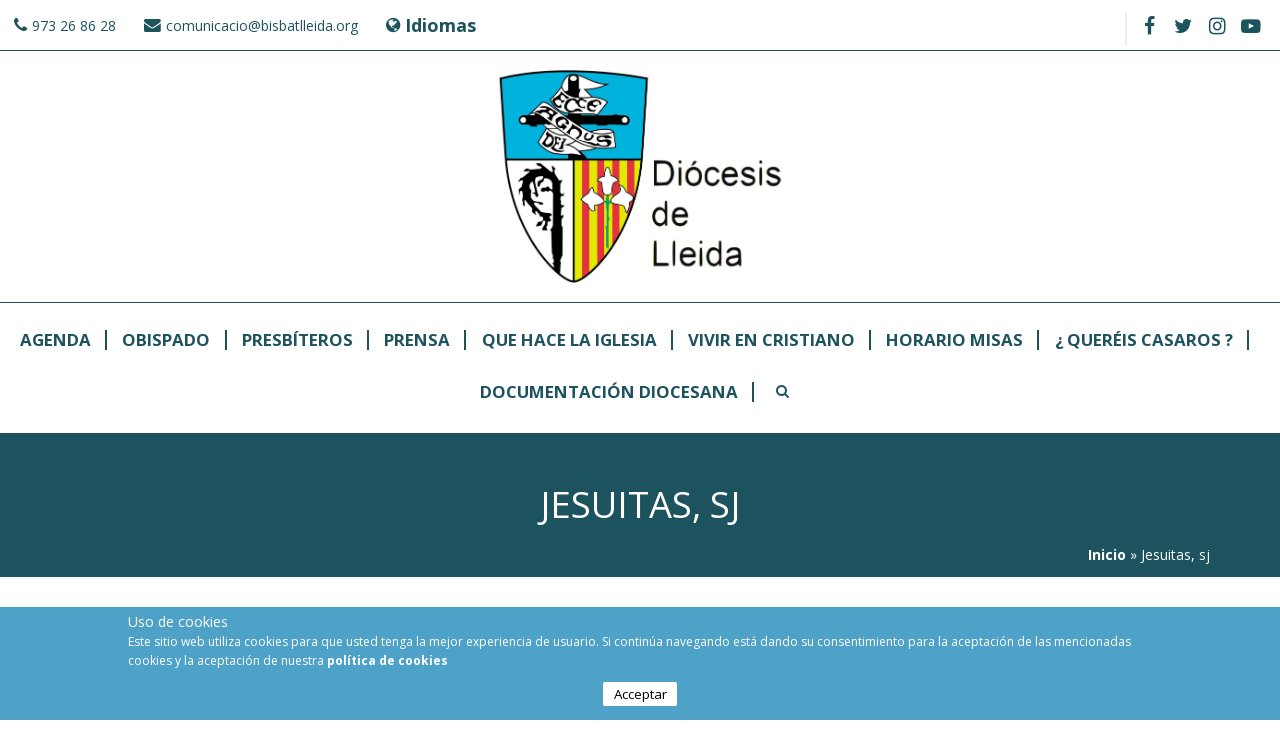

--- FILE ---
content_type: text/html; charset=utf-8
request_url: http://web.bisbatlleida.org/es/comunidad/jesuitas-sj-lleida
body_size: 7769
content:
<!DOCTYPE html>
<html>
<head>

	<script async src='https://www.googletagmanager.com/gtag/js?id=UA-125255035-2'></script>
	<script>
		window.dataLayer = window.dataLayer || [];
		function gtag(){dataLayer.push(arguments);}
		gtag('js', new Date());

		gtag('config', 'UA-125255035-2');
	</script>

	<script>
	  window['GoogleAnalyticsObject'] = 'ga';
	  window['ga'] = window['ga'] || function() {
	    (window['ga'].q = window['ga'].q || []).push(arguments)
	  };
	</script>
	<script>
	ga('create', 'UA-125255035-2', 'auto');

		var dimensionindx = 'dimension1';
		var dimensionValue = 'Normal user';

		ga('set', dimensionindx, dimensionValue);
		ga('send', 'pageview');
	</script>

<meta charset="utf-8" />
<meta name="viewport" content="width=device-width" />
<meta name="keywords" content="Obispado de Lleida,Diócesis de Lleida,Diócesis de Lérida,Diócesis de Lleida,Obispado Lleida,religión,santos,beatos,obispo,horarios misas,catedrales,Arciprestazgos,Parroquias,lleida" />
<meta name="generator" content="Drupal 7 (https://www.drupal.org)" />
<link rel="canonical" href="http://web.bisbatlleida.org/es/comunidad/jesuitas-sj-lleida" />
<link rel="shortlink" href="http://web.bisbatlleida.org/es/node/1786" />
<meta name="dcterms.title" content="Jesuitas, sj" />
<meta name="dcterms.creator" content="Conxita" />
<meta name="dcterms.date" content="2012-03-02T23:13+01:00" />
<meta name="dcterms.type" content="Text" />
<meta name="dcterms.format" content="text/html" />
<meta name="dcterms.identifier" content="http://web.bisbatlleida.org/es/comunidad/jesuitas-sj-lleida" />
<meta name="dcterms.language" content="es" />
<link rel="shortcut icon" href="http://www.bisbatlleida.org/sites/all/themes/virgo_zymphonies_theme/favicon.ico" type="image/vnd.microsoft.icon" />
<meta name="dcterms.modified" content="2025-12-18T10:01+01:00" />



<title>Jesuitas, sj | Diócesis de Lleida</title>
<style type="text/css" media="all">
@import url("http://web.bisbatlleida.org/modules/system/system.base.css?shfi2n");
@import url("http://web.bisbatlleida.org/modules/system/system.menus.css?shfi2n");
@import url("http://web.bisbatlleida.org/modules/system/system.messages.css?shfi2n");
@import url("http://web.bisbatlleida.org/modules/system/system.theme.css?shfi2n");
</style>
<style type="text/css" media="all">
@import url("http://web.bisbatlleida.org/misc/ui/jquery.ui.core.css?shfi2n");
@import url("http://web.bisbatlleida.org/misc/ui/jquery.ui.theme.css?shfi2n");
@import url("http://web.bisbatlleida.org/misc/ui/jquery.ui.datepicker.css?shfi2n");
@import url("http://web.bisbatlleida.org/misc/ui/jquery.ui.slider.css?shfi2n");
</style>
<style type="text/css" media="screen">
@import url("http://web.bisbatlleida.org/sites/all/libraries/jquery-ui-timepicker/jquery-ui-timepicker-addon.css?shfi2n");
</style>
<style type="text/css" media="all">
@import url("http://web.bisbatlleida.org/modules/book/book.css?shfi2n");
@import url("http://web.bisbatlleida.org/sites/all/modules/calendar/css/calendar_multiday.css?shfi2n");
@import url("http://web.bisbatlleida.org/modules/comment/comment.css?shfi2n");
@import url("http://web.bisbatlleida.org/sites/all/modules/date/date_api/date.css?shfi2n");
@import url("http://web.bisbatlleida.org/sites/all/modules/date/date_popup/themes/datepicker.1.7.css?shfi2n");
@import url("http://web.bisbatlleida.org/modules/field/theme/field.css?shfi2n");
@import url("http://web.bisbatlleida.org/modules/node/node.css?shfi2n");
@import url("http://web.bisbatlleida.org/modules/search/search.css?shfi2n");
@import url("http://web.bisbatlleida.org/modules/user/user.css?shfi2n");
@import url("http://web.bisbatlleida.org/sites/all/modules/extlink/css/extlink.css?shfi2n");
@import url("http://web.bisbatlleida.org/sites/all/modules/views/css/views.css?shfi2n");
@import url("http://web.bisbatlleida.org/sites/all/modules/ckeditor/css/ckeditor.css?shfi2n");
</style>
<style type="text/css" media="all">
@import url("http://web.bisbatlleida.org/sites/all/modules/ctools/css/ctools.css?shfi2n");
@import url("http://web.bisbatlleida.org/modules/locale/locale.css?shfi2n");
@import url("http://web.bisbatlleida.org/sites/all/modules/eu_cookie_compliance/css/eu_cookie_compliance.css?shfi2n");
</style>
<style type="text/css" media="all">
<!--/*--><![CDATA[/*><!--*/
#sliding-popup.sliding-popup-bottom,#sliding-popup.sliding-popup-bottom .eu-cookie-withdraw-banner,.eu-cookie-withdraw-tab{background:#0779bf;}#sliding-popup.sliding-popup-bottom.eu-cookie-withdraw-wrapper{background:transparent}#sliding-popup .popup-content #popup-text h1,#sliding-popup .popup-content #popup-text h2,#sliding-popup .popup-content #popup-text h3,#sliding-popup .popup-content #popup-text p,#sliding-popup label,#sliding-popup div,.eu-cookie-compliance-secondary-button,.eu-cookie-withdraw-tab{color:#fff !important;}.eu-cookie-withdraw-tab{border-color:#fff;}.eu-cookie-compliance-more-button{color:#fff !important;}

/*]]>*/-->
</style>
<style type="text/css" media="all">
@import url("http://web.bisbatlleida.org/sites/all/themes/virgo_zymphonies_theme/css/font-awesome.css?shfi2n");
@import url("http://web.bisbatlleida.org/sites/all/themes/virgo_zymphonies_theme/css/style.css?shfi2n");
@import url("http://web.bisbatlleida.org/sites/all/themes/virgo_zymphonies_theme/css/media.css?shfi2n");
</style>
<script type="text/javascript" src="http://web.bisbatlleida.org/misc/jquery.js?v=1.4.4"></script>
<script type="text/javascript" src="http://web.bisbatlleida.org/misc/jquery-extend-3.4.0.js?v=1.4.4"></script>
<script type="text/javascript" src="http://web.bisbatlleida.org/misc/jquery-html-prefilter-3.5.0-backport.js?v=1.4.4"></script>
<script type="text/javascript" src="http://web.bisbatlleida.org/misc/jquery.once.js?v=1.2"></script>
<script type="text/javascript" src="http://web.bisbatlleida.org/misc/drupal.js?shfi2n"></script>
<script type="text/javascript" src="http://web.bisbatlleida.org/misc/ui/jquery.ui.core.min.js?v=1.8.7"></script>
<script type="text/javascript" src="http://web.bisbatlleida.org/misc/ui/jquery.ui.widget.min.js?v=1.8.7"></script>
<script type="text/javascript" src="http://web.bisbatlleida.org/sites/all/modules/eu_cookie_compliance/js/jquery.cookie-1.4.1.min.js?v=1.4.1"></script>
<script type="text/javascript" src="http://web.bisbatlleida.org/misc/ui/jquery.ui.datepicker.min.js?v=1.8.7"></script>
<script type="text/javascript" src="http://web.bisbatlleida.org/modules/locale/locale.datepicker.js?v=1.8.7"></script>
<script type="text/javascript" src="http://web.bisbatlleida.org/misc/ui/jquery.ui.mouse.min.js?v=1.8.7"></script>
<script type="text/javascript" src="http://web.bisbatlleida.org/misc/ui/jquery.ui.slider.min.js?v=1.8.7"></script>
<script type="text/javascript" src="http://web.bisbatlleida.org/sites/all/libraries/jquery-ui-timepicker/jquery-ui-sliderAccess.js?v=1.4"></script>
<script type="text/javascript" src="http://web.bisbatlleida.org/sites/all/libraries/jquery-ui-timepicker/jquery-ui-timepicker-addon.js?v=1.4"></script>
<script type="text/javascript" src="http://web.bisbatlleida.org/misc/form.js?v=7.72"></script>
<script type="text/javascript" src="http://web.bisbatlleida.org/sites/default/files/languages/es_YsU3LKYjw1BJ5ORBB7WqLCoGknnO3zPtEuW6Qx848M0.js?shfi2n"></script>
<script type="text/javascript" src="http://web.bisbatlleida.org/sites/all/modules/field_group/field_group.js?shfi2n"></script>
<script type="text/javascript" src="http://web.bisbatlleida.org/misc/collapse.js?v=7.72"></script>
<script type="text/javascript" src="http://web.bisbatlleida.org/sites/all/modules/extlink/js/extlink.js?shfi2n"></script>
<script type="text/javascript" src="http://web.bisbatlleida.org/sites/all/modules/stanford_date_timepicker/js/stanford_date_timepicker.js?shfi2n"></script>
<script type="text/javascript" src="http://web.bisbatlleida.org/sites/all/themes/virgo_zymphonies_theme/js/custom.js?shfi2n"></script>
<script type="text/javascript">
<!--//--><![CDATA[//><!--
jQuery.extend(Drupal.settings, {"basePath":"\/","pathPrefix":"es\/","ajaxPageState":{"theme":"virgo_zymphonies_theme","theme_token":"BQnqa3AF60SPjG4AcWCRLBoTjCBlSeypbLEblca10ZI","js":{"0":1,"sites\/all\/modules\/eu_cookie_compliance\/js\/eu_cookie_compliance.js":1,"misc\/jquery.js":1,"misc\/jquery-extend-3.4.0.js":1,"misc\/jquery-html-prefilter-3.5.0-backport.js":1,"misc\/jquery.once.js":1,"misc\/drupal.js":1,"misc\/ui\/jquery.ui.core.min.js":1,"misc\/ui\/jquery.ui.widget.min.js":1,"sites\/all\/modules\/eu_cookie_compliance\/js\/jquery.cookie-1.4.1.min.js":1,"misc\/ui\/jquery.ui.datepicker.min.js":1,"modules\/locale\/locale.datepicker.js":1,"misc\/ui\/jquery.ui.mouse.min.js":1,"misc\/ui\/jquery.ui.slider.min.js":1,"sites\/all\/libraries\/jquery-ui-timepicker\/jquery-ui-sliderAccess.js":1,"sites\/all\/libraries\/jquery-ui-timepicker\/jquery-ui-timepicker-addon.js":1,"misc\/form.js":1,"public:\/\/languages\/es_YsU3LKYjw1BJ5ORBB7WqLCoGknnO3zPtEuW6Qx848M0.js":1,"sites\/all\/modules\/field_group\/field_group.js":1,"misc\/collapse.js":1,"sites\/all\/modules\/extlink\/js\/extlink.js":1,"sites\/all\/modules\/stanford_date_timepicker\/js\/stanford_date_timepicker.js":1,"sites\/all\/themes\/virgo_zymphonies_theme\/js\/custom.js":1},"css":{"modules\/system\/system.base.css":1,"modules\/system\/system.menus.css":1,"modules\/system\/system.messages.css":1,"modules\/system\/system.theme.css":1,"misc\/ui\/jquery.ui.core.css":1,"misc\/ui\/jquery.ui.theme.css":1,"misc\/ui\/jquery.ui.datepicker.css":1,"misc\/ui\/jquery.ui.slider.css":1,"sites\/all\/libraries\/jquery-ui-timepicker\/jquery-ui-timepicker-addon.css":1,"modules\/book\/book.css":1,"sites\/all\/modules\/calendar\/css\/calendar_multiday.css":1,"modules\/comment\/comment.css":1,"sites\/all\/modules\/date\/date_api\/date.css":1,"sites\/all\/modules\/date\/date_popup\/themes\/datepicker.1.7.css":1,"modules\/field\/theme\/field.css":1,"modules\/node\/node.css":1,"modules\/search\/search.css":1,"modules\/user\/user.css":1,"sites\/all\/modules\/extlink\/css\/extlink.css":1,"sites\/all\/modules\/views\/css\/views.css":1,"sites\/all\/modules\/ckeditor\/css\/ckeditor.css":1,"sites\/all\/modules\/ctools\/css\/ctools.css":1,"modules\/locale\/locale.css":1,"sites\/all\/modules\/eu_cookie_compliance\/css\/eu_cookie_compliance.css":1,"0":1,"sites\/all\/themes\/virgo_zymphonies_theme\/css\/font-awesome.css":1,"sites\/all\/themes\/virgo_zymphonies_theme\/css\/style.css":1,"sites\/all\/themes\/virgo_zymphonies_theme\/css\/media.css":1}},"eu_cookie_compliance":{"popup_enabled":1,"popup_agreed_enabled":0,"popup_hide_agreed":0,"popup_clicking_confirmation":false,"popup_scrolling_confirmation":false,"popup_html_info":"\u003Cdiv class=\u0022eu-cookie-compliance-banner eu-cookie-compliance-banner-info eu-cookie-compliance-banner--opt-in\u0022\u003E\n  \u003Cdiv class=\u0022popup-content info\u0022\u003E\n    \u003Cdiv id=\u0022popup-text\u0022\u003E\n      \u003Ch4\u003E\t\u003Cspan\u003EUso de cookies\u003C\/span\u003E\u003C\/h4\u003E\n\u003Cp\u003E\u003Cspan\u003EEste sitio web utiliza cookies para que usted tenga la mejor experiencia de usuario. Si contin\u00faa navegando est\u00e1 dando su consentimiento para la aceptaci\u00f3n de las mencionadas cookies y la aceptaci\u00f3n de nuestra\u00a0\u003C\/span\u003E\u003Ca href=\u0022\/es\/content\/pol\u00edtica-de-privacidad\u0022 target=\u0022_self\u0022\u003E\u003Cspan\u003Epol\u00edtica de cookies\u003C\/span\u003E\u003C\/a\u003E\u003C\/p\u003E\n              \u003Cbutton type=\u0022button\u0022 class=\u0022find-more-button eu-cookie-compliance-more-button\u0022\u003ENO\u003C\/button\u003E\n          \u003C\/div\u003E\n    \n    \u003Cdiv id=\u0022popup-buttons\u0022 class=\u0022\u0022\u003E\n      \u003Cbutton type=\u0022button\u0022 class=\u0022agree-button eu-cookie-compliance-secondary-button\u0022\u003EAcceptar\u003C\/button\u003E\n              \u003Cbutton type=\u0022button\u0022 class=\u0022decline-button eu-cookie-compliance-default-button\u0022 \u003ENo\u003C\/button\u003E\n          \u003C\/div\u003E\n  \u003C\/div\u003E\n\u003C\/div\u003E","use_mobile_message":false,"mobile_popup_html_info":"\u003Cdiv class=\u0022eu-cookie-compliance-banner eu-cookie-compliance-banner-info eu-cookie-compliance-banner--opt-in\u0022\u003E\n  \u003Cdiv class=\u0022popup-content info\u0022\u003E\n    \u003Cdiv id=\u0022popup-text\u0022\u003E\n                    \u003Cbutton type=\u0022button\u0022 class=\u0022find-more-button eu-cookie-compliance-more-button\u0022\u003ENO\u003C\/button\u003E\n          \u003C\/div\u003E\n    \n    \u003Cdiv id=\u0022popup-buttons\u0022 class=\u0022\u0022\u003E\n      \u003Cbutton type=\u0022button\u0022 class=\u0022agree-button eu-cookie-compliance-secondary-button\u0022\u003EAcceptar\u003C\/button\u003E\n              \u003Cbutton type=\u0022button\u0022 class=\u0022decline-button eu-cookie-compliance-default-button\u0022 \u003ENo\u003C\/button\u003E\n          \u003C\/div\u003E\n  \u003C\/div\u003E\n\u003C\/div\u003E\n","mobile_breakpoint":"768","popup_html_agreed":"\u003Cdiv\u003E\n  \u003Cdiv class=\u0022popup-content agreed\u0022\u003E\n    \u003Cdiv id=\u0022popup-text\u0022\u003E\n      \u003Ch2\u003E\tThank you for accepting cookies\u003C\/h2\u003E\n\u003Cp\u003EYou can now hide this message or find out more about cookies.\u003C\/p\u003E\n    \u003C\/div\u003E\n    \u003Cdiv id=\u0022popup-buttons\u0022\u003E\n      \u003Cbutton type=\u0022button\u0022 class=\u0022hide-popup-button eu-cookie-compliance-hide-button\u0022\u003EOculta\u003C\/button\u003E\n              \u003Cbutton type=\u0022button\u0022 class=\u0022find-more-button eu-cookie-compliance-more-button-thank-you\u0022 \u003EMore info\u003C\/button\u003E\n          \u003C\/div\u003E\n  \u003C\/div\u003E\n\u003C\/div\u003E","popup_use_bare_css":false,"popup_height":"auto","popup_width":"100%","popup_delay":1000,"popup_link":"\/es\/es\/content\/pol%C3%ADtica-de-privacidad","popup_link_new_window":0,"popup_position":null,"fixed_top_position":1,"popup_language":"es","store_consent":false,"better_support_for_screen_readers":0,"reload_page":0,"domain":"","domain_all_sites":null,"popup_eu_only_js":0,"cookie_lifetime":"100","cookie_session":false,"disagree_do_not_show_popup":0,"method":"opt_in","whitelisted_cookies":"","withdraw_markup":"\u003Cbutton type=\u0022button\u0022 class=\u0022eu-cookie-withdraw-tab\u0022\u003EConfiguraci\u00f3 de privacitat\u003C\/button\u003E\n\u003Cdiv class=\u0022eu-cookie-withdraw-banner\u0022\u003E\n  \u003Cdiv class=\u0022popup-content info\u0022\u003E\n    \u003Cdiv id=\u0022popup-text\u0022\u003E\n      \u003Ch4\u003E\t\u00a0\u003C\/h4\u003E\n    \u003C\/div\u003E\n    \u003Cdiv id=\u0022popup-buttons\u0022\u003E\n      \u003Cbutton type=\u0022button\u0022 class=\u0022eu-cookie-withdraw-button\u0022\u003ERetireu el consentiment\u003C\/button\u003E\n    \u003C\/div\u003E\n  \u003C\/div\u003E\n\u003C\/div\u003E\n","withdraw_enabled":false,"withdraw_button_on_info_popup":false,"cookie_categories":[],"enable_save_preferences_button":true,"fix_first_cookie_category":true,"select_all_categories_by_default":false,"cookie_name":""},"field_group":{"fieldset":"full"},"extlink":{"extTarget":0,"extClass":0,"extLabel":"(link is external)","extImgClass":0,"extIconPlacement":0,"extSubdomains":1,"extExclude":"","extInclude":"","extCssExclude":"","extCssExplicit":"","extAlert":0,"extAlertText":"This link will take you to an external web site.","mailtoClass":0,"mailtoLabel":"(link sends e-mail)","extUseFontAwesome":false},"urlIsAjaxTrusted":{"\/es\/comunidad\/jesuitas-sj-lleida":true},"jquery":{"ui":{"datepicker":{"isRTL":false,"firstDay":"1"}}},"stanford_date_timepicker":{"classes":"","default_date_format":"yy-mm-dd","default_time_format":"hh:mm","default_separator":" "}});
//--><!]]>
</script>
<link href="https://fonts.googleapis.com/css?family=Open+Sans:300,400,700" rel="stylesheet">
<script type="text/javascript" src="/sites/all/libraries/maskedinput/jquery.maskedinput-1.3.js"></script>
<meta name="viewport" content="width=device-width, user-scalable=no">
<!--[if IE 8 ]>    <html class="ie8 ielt9"> <![endif]-->
<!--[if lt IE 9]><script src="http://html5shiv.googlecode.com/svn/trunk/html5.js"></script><![endif]-->





</head>
<body class="html not-front not-logged-in no-sidebars page-node page-node- page-node-1786 node-type-comunitats i18n-es">
	<div id="skip-link">
		<a href="#main-content" class="element-invisible element-focusable">Pasar al contenido principal</a>
	</div>

	 <!-- /.region -->
	
<!-- main-menu -->

<div class="page-wrap">

  <div class="user-menu-wrapper">
    <div class="full-wrap">
      <div class="region region-user-menu">
  <div id="block-block-1" class="block block-block">

      
  <div class="content">
    <p><a href="tel:973268628">973 26 86 28</a></p>
  </div>
  
</div> <!-- /.block -->
<div id="block-block-2" class="block block-block">

      
  <div class="content">
    <p><a href="mailto:comunicacio@bisbatlleida.org?subject=comunicacio%40bisbatlleida.org">comunicacio@bisbatlleida.org</a></p>
  </div>
  
</div> <!-- /.block -->
<div id="block-locale-language" class="block block-locale">

        <h2 >Idiomas</h2>
    
  <div class="content">
    <ul class="language-switcher-locale-url"><li class="ca first"><a href="/ca/comunitat/jesu%C3%AFtes-sj-lleida" class="language-link" xml:lang="ca" title="Jesuïtes, sj  - Lleida">Català <img class="language-icon" typeof="foaf:Image" src="http://web.bisbatlleida.org/sites/all/modules/languageicons/flags/ca.png" width="16" height="12" alt="Català" title="Català" /></a></li>
<li class="es last active"><a href="/es/comunidad/jesuitas-sj-lleida" class="language-link active" xml:lang="es" title="Jesuitas, sj ">Castellano <img class="language-icon" typeof="foaf:Image" src="http://web.bisbatlleida.org/sites/all/modules/languageicons/flags/es.png" width="16" height="12" alt="Castellano" title="Castellano" /></a></li>
</ul>  </div>
  
</div> <!-- /.block -->
</div>
 <!-- /.region -->
      <!-- Social Links -->
              <span class="social-icons">
         <ul>
          <li><a class="fb" href="https://www.facebook.com/bisbatlleida" target="_blank" rel="me"><i class="fa fa-facebook"></i></a></li>
          <li><a class="twitter" href="https://twitter.com/BisbatdeLleida" target="_blank" rel="me"><i class="fa fa-twitter"></i></a></li>
          <li><a class="vimeo" href="" target="_blank" rel="me"><i class="fa fa-vimeo"></i></a></li>
          <li><a class="instagram" href="https://instagram.com" target="_blank" rel="me"><i class="fa fa-instagram"></i></a></li>
          <li><a class="youtube" href="https://www.youtube.com/channel/UChq4kV80oqGTI6fDdtEvuSQ" target="_blank" rel="me"><i class="fa fa-youtube"></i></a></li>
         </ul>
       </span>
          </div>
  </div>

  <!-- end main-menu -->


  <!-- header -->

  <div id="header_wrapper">

    <header id="header" role="banner">
      <div class="top_left">
                  <div id="logo">
            
            <a href="/es" title="Inicio"><img src="http://web.bisbatlleida.org/sites/default/files/logo_bisbat_es.jpg"/></a>
          </div>
        
              </div>

      <div class="top_right">
              </div>
      <div class="clear"></div>

    </header>

  </div>

  <!-- end header -->

      <div class="menu-wrap">
      <div class="full-wrap clearfix">
                <nav id="main-menu"  role="navigation">
          <a class="nav-toggle" href="#"></a>
          <div class="menu-navigation-container">
            <ul class="menu"><li class="first leaf"><a href="/es/Agenda-es">Agenda</a></li>
<li class="leaf"><a href="/es/content/obispado">Obispado</a></li>
<li class="leaf"><a href="/es/content/presb%C3%ADteros-y-di%C3%A1conos">Presbíteros</a></li>
<li class="leaf"><a href="/es/content/prensa">Prensa</a></li>
<li class="leaf"><a href="/es/content/que-hace-la-iglesia">Que hace la Iglesia</a></li>
<li class="leaf"><a href="/es/content/vivir-en-cristiano">Vivir en cristiano</a></li>
<li class="leaf"><a href="/es/horarios_misas">Horario Misas</a></li>
<li class="leaf"><a href="http://www.bisbatlleida.org/ca/node/32128/" target="_blank">¿ Queréis casaros ?</a></li>
<li class="last leaf"><a href="/es/content/documentaci%C3%B3n-diocesana">Documentación Diocesana</a></li>
</ul>          </div>
          <div class="clear"></div>
        </nav>
      </div>


    </div>
  
      <div id="breadcrumbs">
      <p class="title">
        Jesuitas, sj       </p>
      <h2 class="element-invisible">Usted está aquí</h2><nav class="breadcrumb"><span class="bread"><a href="/es">Inicio</a> » Jesuitas, sj </span></nav>    </div>
  
  <div id="slider-wrap" class="clearfix">
       </div>

  <div id="page-wrap">

    
    <div id="container">
      <div class="container-wrap">
        <div class="content-sidebar-wrap">
          <div id="content">
            <section id="post-content" role="main">

              
                                                                                                                    <div class="region region-content">
  <div id="block-system-main" class="block block-system">

      
  <div class="content">
                          <span property="dc:title" content="Jesuitas, sj " class="rdf-meta element-hidden"></span><span property="sioc:num_replies" content="0" datatype="xsd:integer" class="rdf-meta element-hidden"></span>
      
    
  <div class="content node-comunitats">
    <fieldset class="collapsible form-wrapper"><legend><span class="fieldset-legend">Naturalesa</span></legend><div class="fieldset-wrapper"><div class="field field-name-field-naturalesa-congr field-type-list-text field-label-hidden"><div class="field-items"><div class="field-item even">Institut clerical de Vida Consagrada</div></div></div></div></fieldset>
<fieldset class="collapsible form-wrapper"><legend><span class="fieldset-legend">Equip</span></legend><div class="fieldset-wrapper"><div class="field field-name-field-carrec field-type-text field-label-hidden"><div class="field-items"><div class="field-item even">Superior de la Comunidad</div><div class="field-item odd">Comunidad</div><div class="field-item even">Comunidad</div><div class="field-item odd">Comunidad</div><div class="field-item even">Comunidad</div><div class="field-item odd">Comunidad</div><div class="field-item even">Comunidad</div></div></div><div class="field field-name-field-persona field-type-node-reference field-label-hidden"><div class="field-items"><div class="field-item even"><a href="/es/persona/torres-aguil%C3%B3-roger-sj">Torres Aguiló, Roger, sj</a></div><div class="field-item odd"><a href="/es/persona/ribas-boixeda-p-ramon-sj">Ribas Boixeda, P. Ramon, sj</a></div><div class="field-item even"><a href="/es/content/riera-figueras-p-antoni-sj">Riera Figueras, P. Antoni, sj</a></div><div class="field-item odd"><a href="/es/persona/terradas-candell-p-pere-sj">Terradas Candell, P. Pere, sj</a></div><div class="field-item even"><a href="/es/content/carrera-i-carrera-p-joan-sj">Carrera i Carrera, P. Joan, sj</a></div><div class="field-item odd"><a href="/es/content/jaume-gili-p-joan-sj">Jaume Gili, P. Joan, sj</a></div><div class="field-item even"><a href="/es/content/garc%C3%ADa-mora-rafael-sj">García Mora, Rafael, sj</a></div></div></div></div></fieldset>
<fieldset class="collapsible form-wrapper"><legend><span class="fieldset-legend">Serveis</span></legend><div class="fieldset-wrapper"><fieldset class="collapsible group-serveis-pastorals field-group-fieldset form-wrapper"><legend><span class="fieldset-legend">Serveis Pastorals</span></legend><div class="fieldset-wrapper"><div class="field field-name-field-servei-pastoral2 field-type-node-reference field-label-inline clearfix"><div class="field-label">Servei pastoral:&nbsp;</div><div class="field-items"><div class="field-item even"><a href="/es/node/60">Lleida (Sant Ignasi de Loiola)</a></div><div class="field-item odd"><a href="/es/node/369">Vida consagrada </a></div></div></div></div></fieldset>
</div></fieldset>
<fieldset class="collapsible form-wrapper"><legend><span class="fieldset-legend">Contacto</span></legend><div class="fieldset-wrapper"><div class="field field-name-field-email field-type-email field-label-hidden"><div class="field-items"><div class="field-item even"><a href="/es/email/node/1786/field_email">Formulario de contacto por correo electrónico</a></div></div></div><div class="field field-name-field-telefon field-type-text field-label-inline clearfix"><div class="field-label">Teléfono:&nbsp;</div><div class="field-items"><div class="field-item even">973 282 956</div></div></div><div class="field field-name-field-web field-type-link-field field-label-inline clearfix"><div class="field-label">Sitio web:&nbsp;</div><div class="field-items"><div class="field-item even"><a href="http://www.jesuites.net">http://www.jesuites.net</a></div></div></div><div class="field field-name-field-adreca field-type-text-long field-label-above"><div class="field-label">Dirección postal:&nbsp;</div><div class="field-items"><div class="field-item even"><p>Av. Joana Raspall 8, Escala Dreta 9è 25002 LLEIDA</p>
</div></div></div></div></fieldset>
  </div>

      <footer>
          </footer>
  
    </div>
  
</div> <!-- /.block -->
<div id="block-block-5" class="block block-block">

      
  <div class="content">
    <div id="toTop">
	<a class="toTop" href="#" target="" rel="me">
		<i class="fa fa-arrow-up"></i>
	</a>
</div>  </div>
  
</div> <!-- /.block -->
<div id="block-block-6" class="block block-block">

      
  <div class="content">
    <div id="overlay-extras">

</div>  </div>
  
</div> <!-- /.block -->
</div>
 <!-- /.region -->
            </section> <!-- /#main -->
          </div>

          </div>

          
                </div>
    </div>

  </div>

  

  <!-- Footer -->

  <div id="footer">
    <div id="footer_wrapper">
          </div>

    <div class="full-wrap clients-wrap clearfix">
      <div class="region region-clients">
  <div id="block-block-7" class="block block-block">

      
  <div class="content">
    <!-- some -->  </div>
  
</div> <!-- /.block -->
<div id="block-search-form" class="block block-search">

      
  <div class="content">
    <form action="/es/comunidad/jesuitas-sj-lleida" method="post" id="search-block-form" accept-charset="UTF-8"><div><div class="container-inline">
      <h2 class="element-invisible">Formulario de búsqueda</h2>
    <div class="form-item form-type-textfield form-item-search-block-form">
  <label class="element-invisible" for="edit-search-block-form--2">Buscar </label>
 <input title="Escriba lo que quiere buscar." type="text" id="edit-search-block-form--2" name="search_block_form" value="" size="15" maxlength="128" class="form-text" />
</div>
<div class="form-actions form-wrapper" id="edit-actions"><input type="submit" id="edit-submit" name="op" value="Buscar" class="form-submit" /></div><input type="hidden" name="form_build_id" value="form-G8IPMufyfFho8Jd1Z4zRkf5SYr4t0ISvDghfo6QmQJo" />
<input type="hidden" name="form_id" value="search_block_form" />
</div>
</div></form>  </div>
  
</div> <!-- /.block -->
</div>
 <!-- /.region -->
    </div>

    <div class="footer_credit">
      <div class="credits">
        <!-- Social Links old -->
      </div>
      <div class="clear"></div>
    </div>

    <div id="copyright">
      <div class="ccontent">
        <p class="copyright">
          Derechos de copia &copy; 2026, Diócesis de Lleida        </p>

        <p class="right">
          <a href="http://www.zblleida.com">
            Zona Blava Informàtica S.L
          </a>
        </p>
      </div>
    </div>

  </div>

</div>

<!-- end Footer -->
	 <!-- /.region -->
<script type="text/javascript">
<!--//--><![CDATA[//><!--
var eu_cookie_compliance_cookie_name = "";
//--><!]]>
</script>
<script type="text/javascript" src="http://web.bisbatlleida.org/sites/all/modules/eu_cookie_compliance/js/eu_cookie_compliance.js?shfi2n"></script>
</body>
</html>
